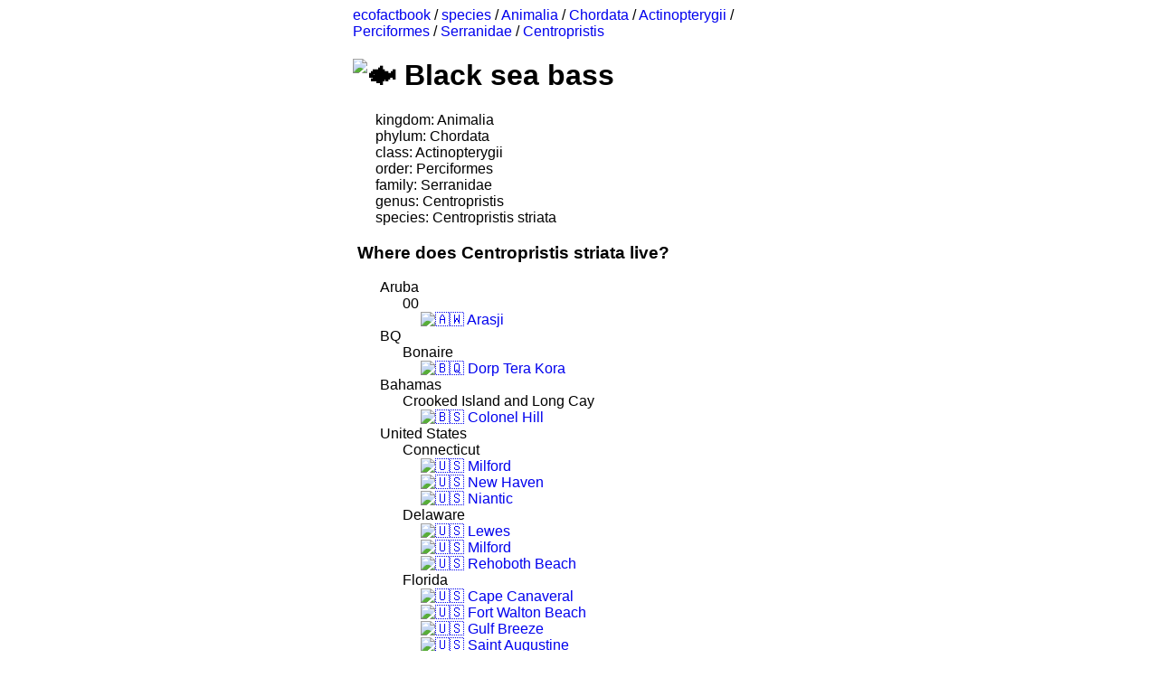

--- FILE ---
content_type: text/html
request_url: http://www.ecofactbook.com/species/Animalia/Chordata/Actinopterygii/Perciformes/Serranidae/Centropristis/Centropristis%20striata.html
body_size: 1963
content:
<!DOCTYPE html><html lang="en"><head><script async src="https://www.googletagmanager.com/gtag/js?id=UA-124234695-1"></script><script>window.dataLayer = window.dataLayer || [];
        function gtag(){dataLayer.push(arguments);}
        gtag('js', new Date());

        gtag('config', 'UA-124234695-1');</script><meta charset="UTF-8"><title id="thetitle">Black sea bass - ecofactbook</title><link rel="stylesheet" type="text/css" href="/style.css"></head><body><div class="content"><div id="breadcrumbs"><a href="/">ecofactbook</a> / <a href="/species">species</a> / <a href="/species/Animalia">Animalia</a> / <a href="/species/Animalia/Chordata">Chordata</a> / <a href="/species/Animalia/Chordata/Actinopterygii">Actinopterygii</a> / <a href="/species/Animalia/Chordata/Actinopterygii/Perciformes">Perciformes</a> / <a href="/species/Animalia/Chordata/Actinopterygii/Perciformes/Serranidae">Serranidae</a> / <a href="/species/Animalia/Chordata/Actinopterygii/Perciformes/Serranidae/Centropristis">Centropristis</a></div><h1 id="upper-title"><img class="emoji" draggable="false" alt="&#x1F41F;" src="https://twemoji.maxcdn.com/2/72x72/1f41f.png"> Black sea bass</h1><p id="summary-content"></p><ul id="species-cats"><li id="kingdom">kingdom: Animalia</li><li id="phylum">phylum: Chordata</li><li id="class_">class: Actinopterygii</li><li id="order">order: Perciformes</li><li id="family">family: Serranidae</li><li id="genus">genus: Centropristis</li><li id="species">species: Centropristis striata</li></ul><p></p><p id="cities-para"></p><div id="cities-list"><ul><div><h3 id="#cities-title">Where does Centropristis striata live?</h3></div><li><ul><div>Aruba</div><li><ul><div>00</div><li><a href="/cities/North America/Aruba/00/Arasji.html"><img class="emoji" draggable="false" alt="&#x1F1E6;&#x1F1FC;" src="https://twemoji.maxcdn.com/2/72x72/1f1e6-1f1fc.png"> Arasji</a></li></ul></li></ul></li><li><ul><div>BQ</div><li><ul><div>Bonaire</div><li><a href="/cities/_/BQ/Bonaire/Dorp%20Tera%20Kora.html"><img class="emoji" draggable="false" alt="&#x1F1E7;&#x1F1F6;" src="https://twemoji.maxcdn.com/2/72x72/1f1e7-1f1f6.png"> Dorp Tera Kora</a></li></ul></li></ul></li><li><ul><div>Bahamas</div><li><ul><div>Crooked Island and Long Cay</div><li><a href="/cities/North America/Bahamas/Crooked Island and Long Cay/Colonel%20Hill.html"><img class="emoji" draggable="false" alt="&#x1F1E7;&#x1F1F8;" src="https://twemoji.maxcdn.com/2/72x72/1f1e7-1f1f8.png"> Colonel Hill</a></li></ul></li></ul></li><li><ul><div>United States</div><li><ul><div>Connecticut</div><li><a href="/cities/North America/United States/Connecticut/Milford.html"><img class="emoji" draggable="false" alt="&#x1F1FA;&#x1F1F8;" src="https://twemoji.maxcdn.com/2/72x72/1f1fa-1f1f8.png"> Milford</a></li><li><a href="/cities/North America/United States/Connecticut/New%20Haven.html"><img class="emoji" draggable="false" alt="&#x1F1FA;&#x1F1F8;" src="https://twemoji.maxcdn.com/2/72x72/1f1fa-1f1f8.png"> New Haven</a></li><li><a href="/cities/North America/United States/Connecticut/Niantic.html"><img class="emoji" draggable="false" alt="&#x1F1FA;&#x1F1F8;" src="https://twemoji.maxcdn.com/2/72x72/1f1fa-1f1f8.png"> Niantic</a></li></ul></li><li><ul><div>Delaware</div><li><a href="/cities/North America/United States/Delaware/Lewes.html"><img class="emoji" draggable="false" alt="&#x1F1FA;&#x1F1F8;" src="https://twemoji.maxcdn.com/2/72x72/1f1fa-1f1f8.png"> Lewes</a></li><li><a href="/cities/North America/United States/Delaware/Milford.html"><img class="emoji" draggable="false" alt="&#x1F1FA;&#x1F1F8;" src="https://twemoji.maxcdn.com/2/72x72/1f1fa-1f1f8.png"> Milford</a></li><li><a href="/cities/North America/United States/Delaware/Rehoboth%20Beach.html"><img class="emoji" draggable="false" alt="&#x1F1FA;&#x1F1F8;" src="https://twemoji.maxcdn.com/2/72x72/1f1fa-1f1f8.png"> Rehoboth Beach</a></li></ul></li><li><ul><div>Florida</div><li><a href="/cities/North America/United States/Florida/Cape%20Canaveral.html"><img class="emoji" draggable="false" alt="&#x1F1FA;&#x1F1F8;" src="https://twemoji.maxcdn.com/2/72x72/1f1fa-1f1f8.png"> Cape Canaveral</a></li><li><a href="/cities/North America/United States/Florida/Fort%20Walton%20Beach.html"><img class="emoji" draggable="false" alt="&#x1F1FA;&#x1F1F8;" src="https://twemoji.maxcdn.com/2/72x72/1f1fa-1f1f8.png"> Fort Walton Beach</a></li><li><a href="/cities/North America/United States/Florida/Gulf%20Breeze.html"><img class="emoji" draggable="false" alt="&#x1F1FA;&#x1F1F8;" src="https://twemoji.maxcdn.com/2/72x72/1f1fa-1f1f8.png"> Gulf Breeze</a></li><li><a href="/cities/North America/United States/Florida/Saint%20Augustine.html"><img class="emoji" draggable="false" alt="&#x1F1FA;&#x1F1F8;" src="https://twemoji.maxcdn.com/2/72x72/1f1fa-1f1f8.png"> Saint Augustine</a></li></ul></li><li><ul><div>Georgia</div><li><a href="/cities/North America/United States/Georgia/Tybee%20Island.html"><img class="emoji" draggable="false" alt="&#x1F1FA;&#x1F1F8;" src="https://twemoji.maxcdn.com/2/72x72/1f1fa-1f1f8.png"> Tybee Island</a></li></ul></li><li><ul><div>Maryland</div><li><a href="/cities/North America/United States/Maryland/Cape%20Saint%20Claire.html"><img class="emoji" draggable="false" alt="&#x1F1FA;&#x1F1F8;" src="https://twemoji.maxcdn.com/2/72x72/1f1fa-1f1f8.png"> Cape Saint Claire</a></li><li><a href="/cities/North America/United States/Maryland/Crisfield.html"><img class="emoji" draggable="false" alt="&#x1F1FA;&#x1F1F8;" src="https://twemoji.maxcdn.com/2/72x72/1f1fa-1f1f8.png"> Crisfield</a></li><li><a href="/cities/North America/United States/Maryland/Ocean%20City.html"><img class="emoji" draggable="false" alt="&#x1F1FA;&#x1F1F8;" src="https://twemoji.maxcdn.com/2/72x72/1f1fa-1f1f8.png"> Ocean City</a></li></ul></li><li><ul><div>Massachusetts</div><li><a href="/cities/North America/United States/Massachusetts/East%20Falmouth.html"><img class="emoji" draggable="false" alt="&#x1F1FA;&#x1F1F8;" src="https://twemoji.maxcdn.com/2/72x72/1f1fa-1f1f8.png"> East Falmouth</a></li><li><a href="/cities/North America/United States/Massachusetts/Edgartown.html"><img class="emoji" draggable="false" alt="&#x1F1FA;&#x1F1F8;" src="https://twemoji.maxcdn.com/2/72x72/1f1fa-1f1f8.png"> Edgartown</a></li><li><a href="/cities/North America/United States/Massachusetts/Mattapoisett.html"><img class="emoji" draggable="false" alt="&#x1F1FA;&#x1F1F8;" src="https://twemoji.maxcdn.com/2/72x72/1f1fa-1f1f8.png"> Mattapoisett</a></li><li><a href="/cities/North America/United States/Massachusetts/Mattapoisett%20Center.html"><img class="emoji" draggable="false" alt="&#x1F1FA;&#x1F1F8;" src="https://twemoji.maxcdn.com/2/72x72/1f1fa-1f1f8.png"> Mattapoisett Center</a></li><li><a href="/cities/North America/United States/Massachusetts/Rockport.html"><img class="emoji" draggable="false" alt="&#x1F1FA;&#x1F1F8;" src="https://twemoji.maxcdn.com/2/72x72/1f1fa-1f1f8.png"> Rockport</a></li><li><a href="/cities/North America/United States/Massachusetts/Teaticket.html"><img class="emoji" draggable="false" alt="&#x1F1FA;&#x1F1F8;" src="https://twemoji.maxcdn.com/2/72x72/1f1fa-1f1f8.png"> Teaticket</a></li><li><a href="/cities/North America/United States/Massachusetts/Vineyard%20Haven.html"><img class="emoji" draggable="false" alt="&#x1F1FA;&#x1F1F8;" src="https://twemoji.maxcdn.com/2/72x72/1f1fa-1f1f8.png"> Vineyard Haven</a></li><li><a href="/cities/North America/United States/Massachusetts/Wareham%20Center.html"><img class="emoji" draggable="false" alt="&#x1F1FA;&#x1F1F8;" src="https://twemoji.maxcdn.com/2/72x72/1f1fa-1f1f8.png"> Wareham Center</a></li><li><a href="/cities/North America/United States/Massachusetts/West%20Falmouth.html"><img class="emoji" draggable="false" alt="&#x1F1FA;&#x1F1F8;" src="https://twemoji.maxcdn.com/2/72x72/1f1fa-1f1f8.png"> West Falmouth</a></li><li><a href="/cities/North America/United States/Massachusetts/Weweantic.html"><img class="emoji" draggable="false" alt="&#x1F1FA;&#x1F1F8;" src="https://twemoji.maxcdn.com/2/72x72/1f1fa-1f1f8.png"> Weweantic</a></li></ul></li><li><ul><div>New Jersey</div><li><a href="/cities/North America/United States/New Jersey/Brigantine.html"><img class="emoji" draggable="false" alt="&#x1F1FA;&#x1F1F8;" src="https://twemoji.maxcdn.com/2/72x72/1f1fa-1f1f8.png"> Brigantine</a></li><li><a href="/cities/North America/United States/New Jersey/Cape%20May.html"><img class="emoji" draggable="false" alt="&#x1F1FA;&#x1F1F8;" src="https://twemoji.maxcdn.com/2/72x72/1f1fa-1f1f8.png"> Cape May</a></li><li><a href="/cities/North America/United States/New Jersey/Dover%20Beaches%20North.html"><img class="emoji" draggable="false" alt="&#x1F1FA;&#x1F1F8;" src="https://twemoji.maxcdn.com/2/72x72/1f1fa-1f1f8.png"> Dover Beaches North</a></li><li><a href="/cities/North America/United States/New Jersey/Margate%20City.html"><img class="emoji" draggable="false" alt="&#x1F1FA;&#x1F1F8;" src="https://twemoji.maxcdn.com/2/72x72/1f1fa-1f1f8.png"> Margate City</a></li><li><a href="/cities/North America/United States/New Jersey/Point%20Pleasant%20Beach.html"><img class="emoji" draggable="false" alt="&#x1F1FA;&#x1F1F8;" src="https://twemoji.maxcdn.com/2/72x72/1f1fa-1f1f8.png"> Point Pleasant Beach</a></li><li><a href="/cities/North America/United States/New Jersey/Seaside%20Park.html"><img class="emoji" draggable="false" alt="&#x1F1FA;&#x1F1F8;" src="https://twemoji.maxcdn.com/2/72x72/1f1fa-1f1f8.png"> Seaside Park</a></li></ul></li><li><ul><div>New York</div><li><a href="/cities/North America/United States/New York/Amagansett.html"><img class="emoji" draggable="false" alt="&#x1F1FA;&#x1F1F8;" src="https://twemoji.maxcdn.com/2/72x72/1f1fa-1f1f8.png"> Amagansett</a></li><li><a href="/cities/North America/United States/New York/Atlantic%20Beach.html"><img class="emoji" draggable="false" alt="&#x1F1FA;&#x1F1F8;" src="https://twemoji.maxcdn.com/2/72x72/1f1fa-1f1f8.png"> Atlantic Beach</a></li><li><a href="/cities/North America/United States/New York/Babylon.html"><img class="emoji" draggable="false" alt="&#x1F1FA;&#x1F1F8;" src="https://twemoji.maxcdn.com/2/72x72/1f1fa-1f1f8.png"> Babylon</a></li><li><a href="/cities/North America/United States/New York/East%20Hampton.html"><img class="emoji" draggable="false" alt="&#x1F1FA;&#x1F1F8;" src="https://twemoji.maxcdn.com/2/72x72/1f1fa-1f1f8.png"> East Hampton</a></li><li><a href="/cities/North America/United States/New York/Jamesport.html"><img class="emoji" draggable="false" alt="&#x1F1FA;&#x1F1F8;" src="https://twemoji.maxcdn.com/2/72x72/1f1fa-1f1f8.png"> Jamesport</a></li><li><a href="/cities/North America/United States/New York/Lawrence.html"><img class="emoji" draggable="false" alt="&#x1F1FA;&#x1F1F8;" src="https://twemoji.maxcdn.com/2/72x72/1f1fa-1f1f8.png"> Lawrence</a></li><li><a href="/cities/North America/United States/New York/Long%20Beach.html"><img class="emoji" draggable="false" alt="&#x1F1FA;&#x1F1F8;" src="https://twemoji.maxcdn.com/2/72x72/1f1fa-1f1f8.png"> Long Beach</a></li><li><a href="/cities/North America/United States/New York/Long%20Island%20City.html"><img class="emoji" draggable="false" alt="&#x1F1FA;&#x1F1F8;" src="https://twemoji.maxcdn.com/2/72x72/1f1fa-1f1f8.png"> Long Island City</a></li><li><a href="/cities/North America/United States/New York/Montauk.html"><img class="emoji" draggable="false" alt="&#x1F1FA;&#x1F1F8;" src="https://twemoji.maxcdn.com/2/72x72/1f1fa-1f1f8.png"> Montauk</a></li><li><a href="/cities/North America/United States/New York/North%20Babylon.html"><img class="emoji" draggable="false" alt="&#x1F1FA;&#x1F1F8;" src="https://twemoji.maxcdn.com/2/72x72/1f1fa-1f1f8.png"> North Babylon</a></li><li><a href="/cities/North America/United States/New York/Point%20Lookout.html"><img class="emoji" draggable="false" alt="&#x1F1FA;&#x1F1F8;" src="https://twemoji.maxcdn.com/2/72x72/1f1fa-1f1f8.png"> Point Lookout</a></li><li><a href="/cities/North America/United States/New York/Southampton.html"><img class="emoji" draggable="false" alt="&#x1F1FA;&#x1F1F8;" src="https://twemoji.maxcdn.com/2/72x72/1f1fa-1f1f8.png"> Southampton</a></li><li><a href="/cities/North America/United States/New York/West%20Islip.html"><img class="emoji" draggable="false" alt="&#x1F1FA;&#x1F1F8;" src="https://twemoji.maxcdn.com/2/72x72/1f1fa-1f1f8.png"> West Islip</a></li><li><a href="/cities/North America/United States/New York/Westhampton%20Beach.html"><img class="emoji" draggable="false" alt="&#x1F1FA;&#x1F1F8;" src="https://twemoji.maxcdn.com/2/72x72/1f1fa-1f1f8.png"> Westhampton Beach</a></li></ul></li><li><ul><div>North Carolina</div><li><a href="/cities/North America/United States/North Carolina/Atlantic%20Beach.html"><img class="emoji" draggable="false" alt="&#x1F1FA;&#x1F1F8;" src="https://twemoji.maxcdn.com/2/72x72/1f1fa-1f1f8.png"> Atlantic Beach</a></li><li><a href="/cities/North America/United States/North Carolina/Beaufort.html"><img class="emoji" draggable="false" alt="&#x1F1FA;&#x1F1F8;" src="https://twemoji.maxcdn.com/2/72x72/1f1fa-1f1f8.png"> Beaufort</a></li><li><a href="/cities/North America/United States/North Carolina/Kill%20Devil%20Hills.html"><img class="emoji" draggable="false" alt="&#x1F1FA;&#x1F1F8;" src="https://twemoji.maxcdn.com/2/72x72/1f1fa-1f1f8.png"> Kill Devil Hills</a></li><li><a href="/cities/North America/United States/North Carolina/Morehead%20City.html"><img class="emoji" draggable="false" alt="&#x1F1FA;&#x1F1F8;" src="https://twemoji.maxcdn.com/2/72x72/1f1fa-1f1f8.png"> Morehead City</a></li><li><a href="/cities/North America/United States/North Carolina/Swansboro.html"><img class="emoji" draggable="false" alt="&#x1F1FA;&#x1F1F8;" src="https://twemoji.maxcdn.com/2/72x72/1f1fa-1f1f8.png"> Swansboro</a></li><li><a href="/cities/North America/United States/North Carolina/Wrightsville%20Beach.html"><img class="emoji" draggable="false" alt="&#x1F1FA;&#x1F1F8;" src="https://twemoji.maxcdn.com/2/72x72/1f1fa-1f1f8.png"> Wrightsville Beach</a></li></ul></li><li><ul><div>Rhode Island</div><li><a href="/cities/North America/United States/Rhode Island/Jamestown.html"><img class="emoji" draggable="false" alt="&#x1F1FA;&#x1F1F8;" src="https://twemoji.maxcdn.com/2/72x72/1f1fa-1f1f8.png"> Jamestown</a></li></ul></li><li><ul><div>South Carolina</div><li><a href="/cities/North America/United States/South Carolina/Murrells%20Inlet.html"><img class="emoji" draggable="false" alt="&#x1F1FA;&#x1F1F8;" src="https://twemoji.maxcdn.com/2/72x72/1f1fa-1f1f8.png"> Murrells Inlet</a></li></ul></li><li><ul><div>Texas</div><li><a href="/cities/North America/United States/Texas/Port%20Aransas.html"><img class="emoji" draggable="false" alt="&#x1F1FA;&#x1F1F8;" src="https://twemoji.maxcdn.com/2/72x72/1f1fa-1f1f8.png"> Port Aransas</a></li></ul></li><li><ul><div>Virginia</div><li><a href="/cities/North America/United States/Virginia/Cape%20Charles.html"><img class="emoji" draggable="false" alt="&#x1F1FA;&#x1F1F8;" src="https://twemoji.maxcdn.com/2/72x72/1f1fa-1f1f8.png"> Cape Charles</a></li></ul></li></ul></li></ul></div><p></p><div id="about"><a href="/about.html">about</a></div></div></body></html>

--- FILE ---
content_type: text/css
request_url: http://www.ecofactbook.com/style.css
body_size: 383
content:

body{
    background-color: #fff;
}

.content {
    max-width: 500px;
    margin: auto;
    font-family: Helvetica, Arial, sans-serif;
}

#subcontent{
    padding: 5px;
}

ul {
    padding-left: 25px;
    list-style: none;
    list-style-type:none;
}

ul div {
    margin-left: -20px;
}

li span{
    font-size: small;
    font-variant: small-caps;
    /*padding-left: 5px;*/
    opacity: 0.5;
    float: left;
    width: 85px;
}

#species-list li span {
    width: 43px;
    text-align: right;
    padding-right: 5px;
}

img.emoji{
    width: 20px;
    height: 20px;
}

#upper-title img.emoji {
    width: 32px;
    height: 32px;
    margin-bottom: -6px;
}

a:link {
    text-decoration: none;
}
a:visited {
    text-decoration: none;
}
a:hover {
    text-decoration: underline;
}
a:active {
    text-decoration: underline;
}

